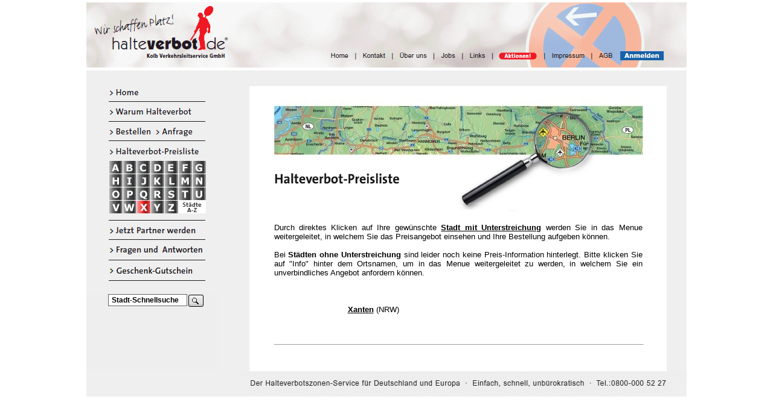

--- FILE ---
content_type: text/html; charset=ISO-8859-1
request_url: https://www.halteverbot.de/PHP/staedteliste_x.php
body_size: 3433
content:



<!DOCTYPE HTML PUBLIC "-//W3C//DTD HTML 4.01 Transitional//EN">
<HEAD>
<TITLE>Einrichtung von Halteverbotszonen - Städteliste</TITLE>
<meta http-equiv="content-type" content="text/html; charset=ISO-8859-1">
<meta http-equiv="content-script-type" content="text/javascript">
<meta http-equiv="content-style-type" content="text/css">
<meta http-equiv="Content-Language" content="Deutsch,German,de">
<meta name="robots" content="index" />
<meta name="robots" content="follow" />
<meta http-equiv="pragma" content="no-cache" />
<meta name="robots" content="all" />
<meta name="language" content="deutsch, de" />
<meta name="keywords" content="Halteverbotszone, Halteverbotsschild, Berlin, Halteverbotsschild, Halteverbotsschilder Berlin, Halteverbotsschilder, bestellen, beantragen, Sondergenehmigung,Absperrung, Baustellenabsperrung, Halteverbotszone, Beschilderung, Umzugszone, Halteverbotszone, Halteverbotszonen, Parkabsperrung, Stra&szlig;enfest,Stra$&szlig;enfestbeschilderung, Stra&szlig;enfestabsperrung, Eventorganisation, Eventbeschilderung, Filmorganisation, Drehaufnahmen, Drehaufnahmen Absperrung,Filmaufnahmen Absperrung, Filmaufnahmen, Filmabsperrungen, HVZ,Umzug, Halteverbot ,Umzug, Umz&uml;ge, Umzugsabsperrung, Schilder Berlin,
Schilder, Umzugsschilder, eingeschr&Auml;nktes Halteverbot, absolutes Halteverbot, Halteverbot einrichten, privates Halteverbot, private Halteverbotszone,private Halteverbotszonen Berlin," />
<meta name="description" content="Halteverbotszonen, Parkverbote und Umzugsschilder bestellen! Von der Beantragung der Halteverbotszonen, über die Aufstellung der Parkverbote, bis hin zur Abholung der Umzugsschilder." />
<meta name="subject" content="Halteverbotszonen, Parkverbotszonen, Verkehrsschilder, Halteverbotszone, Parkverbot, Halteverbot">
<meta name="abstract" content="Halteverbot.de">
<meta name="copyright" content="Halteverbot.de" />
<meta name="author" content="Halteverbot.de" />
<meta name="publisher" content="Halteverbot.de" />
<meta name="distribution" content="global" />
<meta name="page-topic" content="Halteverbotszonen, Parkverbotszonen, Halteverbotszone, Verkehrsschilder, Parkverbot, Halteverbot" />
<link rel="shortcut icon" type="../Image/x-icon" href=../favicon.ico />

<script type="text/javascript" src="../JS/chaser.js"></script>

<script language="JavaScript">
<!--
function rechtsklick() 
{
if (event.button==2) 
 {
 alert('Der Programmcode sowie sämtliches Bildmaterial dieser Anwendungs-Software unterliegen dem Urheberrecht. ©HNR-Kommunikation /All rights reserved.')
 }}
document.onmousedown=rechtsklick
// -->
</script>

<script language="JavaScript">
<!--
function rechtsklick() 
{
if (event.button==2) 
 {
 alert('Der Programmcode sowie sämtliches Bildmaterial dieser Anwendungs-Software unterliegen dem Urheberrecht. ©HNR-Kommunikation /All rights reserved.')
 }}
document.onmousedown=rechtsklick
// -->
</script>

<style type="text/css">
.Sucheingabe { background-color:#FFFFFF; width:104px; height:17px; border:1px solid #666666; color:#000000; font-weight:normal; font-size:10px; font-family:Arial}
</style>

<script LANGUAGE="JavaScript">
function Anzeige_agb(){
popup = window.open("../agb_fenster.php","Infofenster","height=520,width=580,left=60,top=80,toolbar=no,location=no,resizable=no,scrollbars=yes");
popup.focus();
}
//-->
</script>

<style type="text/css">
.Nachrichtenfeld { background-color:#FFFFFF; width:510px; height:100px; border:1px solid #7F9DB9; color:#000000; font-weight:normal; font-size:12px; font-family:Verdana}
.Textfeld { background-color:#FFFFFF; width:196px; height:20px; border:1px solid #7F9DB9; color:#000000; font-weight:normal; font-size:12px; font-family:Verdana}
.Textfeld_kalender { background-color:#FFFFFF; width:172px; height:20px; border:1px solid #7F9DB9; color:#000000; font-weight:normal; font-size:12px; font-family:Verdana}
.Textfeld_klein { background-color:#FFFFFF; width:50px; height:20px; border:1px solid #7F9DB9; color:#000000; font-weight:normal; font-size:12px; font-family:Verdana}
</style>

</head>
<body onLoad="floatingLayer('mainmenu',0,0,3)" bgcolor="#FFFFFF" text="#000000" scroll="auto" background="../Image/hi_grund_weiss.gif" topmargin="4" link="#000000" vlink="#000000" alink="#000000">
<table width="994" border="0" align="center" cellpadding="0" cellspacing="0">
  <tr> 
    <td>

<img src="../Image/header.gif" width="994" height="108" usemap="#Map" border="0"></td>
  </tr>
  <tr> 
    <td height="324" background="../Image/hi_grund_weiss.gif" valign="top"> 
      <table width="994" border="0" cellspacing="0" cellpadding="0">
        <tr> 
          <td height="2" bgcolor="#FFFFFF"><img src="../Image/clear.gif" width="8" height="5"></td>
        </tr>
        <tr> 
          <td> 
            <table width="994" border="0" cellspacing="0" cellpadding="0">
              <tr> 
                <td height="10" bgcolor="#EFEFEF"><img src="../Image/clear.gif" width="8" height="26"></td>
              </tr>
              <tr> 
                <td> 
                  <table width="994" border="0" cellspacing="0" cellpadding="0">
                    <tr> 
                      <td width="230" valign="top" bgcolor="#EFEFEF">
                       <div id="mainmenu" style="position:relative;">
                        <table id="main" name="main" cellpadding="0" cellspacing="0" border="0" width="100%">
                       <tr>
                              <td><img src="../Image/schaltmenue_links_x.gif" width="270" height="345" usemap="#Map2" border="0"></td>
                            </tr>
                         </table>
                        <iframe src="../iframe_suche_blank.php" style="display:inline" width=220px height=128px scrolling="no" frameborder="0" align="center left"></iframe></div>
                       </td>
                      <td width="770" valign="top"> 
                        <div align="center"><font face="Verdana, Arial, Helvetica, sans-serif" size="-1"><b><img src="Image/head_stadt-preis-suche_1.jpg" width="612" height="227"></b></font> 
                        </div>
                        <table width="610" border="0" cellspacing="0" cellpadding="0" align="center">
                          <tr> 
                            <td> 
                              <p align="justify"><font face="Verdana, Arial, Helvetica, sans-serif" size="-1"><font face="Verdana, Arial, Helvetica, sans-serif" size="-1">Durch 
                              direktes Klicken auf Ihre gewünschte <b><u>Stadt mit Unterstreichung</u></b>  werden Sie in das Menue weitergeleitet,
                              in welchem Sie das Preisangebot einsehen und Ihre Bestellung aufgeben können.
                              <br><br>
                              Bei <b>St&auml;dten ohne Unterstreichung</b> sind leider noch keine Preis-Information hinterlegt. Bitte klicken Sie auf &quot;Info&quot; hinter dem Ortsnamen,
                              um in das Menue weitergeleitet zu werden, in welchem Sie ein unverbindliches Angebot anfordern k&ouml;nnen.<br><br><br></font></font></p>
                              <table width="60%" border="0" cellspacing="0" cellpadding="0" align="center">
                                <tr>
                                  <td><font face="Arial, Helvetica, sans-serif" size="-1">




<b><a href="index_stadt.php?Ort=Xanten&Land=Deutschland" target="_top">Xanten</a></b> (NRW)<br>
                                    </td>
                                </tr>
                              </table>
                             <p align="justify">&nbsp;
                              <font face="Verdana, Arial, Helvetica, sans-serif" size="-1"><br>
                                </font><hr width="100%" size="1">
                              <font face="Verdana, Arial, Helvetica, sans-serif" size="-1"><br>
                              &nbsp; 
                            </font></td>
                          </tr>
                        </table>
                      </td>
                      <td width="0" valign="top" bgcolor="#EFEFEF"> 
                        <p align="left"><font face="Verdana, Arial, Helvetica, sans-serif" size="-1"><img src="../Image/clear.gif" width="33" height="8"></font> 
                      </td>
                    </tr>
                  </table>
                  <map name="Map2"> 
                    <area shape="rect" coords="132,190,153,210" href="staedteliste_z.php" target="_top" alt="St&auml;dte mit Z" title="St&auml;dte mit Z">
                    <area shape="rect" coords="109,190,130,210" href="staedteliste_y.php" target="_top" alt="St&auml;dte mit Y" title="St&auml;dte mit Y">
                    <area shape="rect" coords="86,190,107,210" href="staedteliste_x.php" target="_top" alt="St&auml;dte mit X" title="St&auml;dte mit X">
                    <area shape="rect" coords="63,190,84,210" href="staedteliste_w.php" target="_top" alt="St&auml;dte mit W" title="St&auml;dte mit W">
                    <area shape="rect" coords="41,190,62,210" href="staedteliste_v.php" target="_top" alt="St&auml;dte mit V" title="St&auml;dte mit V"> 
                    <area shape="rect" coords="41,168,62,188" href="staedteliste_o.php" target="_top" alt="St&auml;dte mit O" title="St&auml;dte mit O">
                    <area shape="rect" coords="63,168,84,188" href="staedteliste_p.php" target="_top" alt="St&auml;dte mit P" title="St&auml;dte mit P">
                    <area shape="rect" coords="86,168,107,188" href="staedteliste_q.php" target="_top" alt="St&auml;dte mit Q" title="St&auml;dte mit Q">
                    <area shape="rect" coords="109,168,130,188" href="staedteliste_r.php" target="_top" alt="St&auml;dte mit R" title="St&auml;dte mit R">
                    <area shape="rect" coords="132,168,153,188" href="staedteliste_s.php" target="_top" alt="St&auml;dte mit S" title="St&auml;dte mit S">
                    <area shape="rect" coords="155,168,176,188" href="staedteliste_t.php" target="_top" alt="St&auml;dte mit T" title="St&auml;dte mit T">
                    <area shape="rect" coords="177,168,198,188" href="staedteliste_u.php" target="_top" alt="St&auml;dte mit U" title="St&auml;dte mit U">
                    <area shape="rect" coords="177,146,198,166" href="staedteliste_n.php" target="_top" alt="St&auml;dte mit N" title="St&auml;dte mit N">
                    <area shape="rect" coords="155,146,176,166" href="staedteliste_m.php" target="_top" alt="St&auml;dte mit M" title="St&auml;dte mit M">
                    <area shape="rect" coords="132,146,153,166" href="staedteliste_l.php" target="_top" alt="St&auml;dte mit L" title="St&auml;dte mit L">
                    <area shape="rect" coords="109,146,130,166" href="staedteliste_k.php" target="_top" alt="St&auml;dte mit K" title="St&auml;dte mit K">
                    <area shape="rect" coords="86,146,107,166" href="staedteliste_j.php" target="_top" alt="St&auml;dte mit J" title="St&auml;dte mit J">
                    <area shape="rect" coords="63,146,84,166" href="staedteliste_i.php" target="_top" alt="St&auml;dte mit I" title="St&auml;dte mit I">
                    <area shape="rect" coords="41,146,62,166" href="staedteliste_h.php" target="_top" alt="St&auml;dte mit H" title="St&auml;dte mit H">
                    <area shape="rect" coords="177,124,198,144" href="staedteliste_g.php" target="_top" alt="St&auml;dte mit G" title="St&auml;dte mit G">
                    <area shape="rect" coords="155,124,176,144" href="staedteliste_f.php" target="_top" alt="St&auml;dte mit F" title="St&auml;dte mit F">
                    <area shape="rect" coords="132,124,153,144" href="staedteliste_e.php" target="_top" alt="St&auml;dte mit E" title="St&auml;dte mit E">
                    <area shape="rect" coords="109,124,130,144" href="staedteliste_d.php" target="_top" alt="St&auml;dte mit D" title="St&auml;dte mit D">
                    <area shape="rect" coords="86,124,107,144" href="staedteliste_c.php" target="_top" alt="St&auml;dte mit C" title="St&auml;dte mit C">
                    <area shape="rect" coords="63,124,84,144" href="staedteliste_b.php" target="_top" alt="St&auml;dte mit B" title="St&auml;dte mit B">
                    <area shape="rect" coords="34,2,208,22" href="../index.php" alt="Home" title="Home" target="_top">
                    <area shape="rect" coords="34,32,208,52" href="../warum_halteverbot.php" alt="Warum Halteverbot" title="Warum Halteverbot" target="_top">
                    <area shape="rect" coords="34,65,114,85" href="../bestellinfo.php" alt="Bestellen" title="Bestellen" target="_top">
                    <area shape="rect" coords="116,65,208,85" href="../anfragen.php" alt="Anfrage" title="Anfrage" target="_top">
                    <area shape="rect" coords="34,98,208,118" href="../hvz_preisliste.php" alt="Halteverbot-Preisliste" title="Halteverbot-Preisliste" target="_top">
                    <area shape="rect" coords="41,124,62,144" href="staedteliste_a.php" target="_top" alt="St&auml;dte mit A" title="St&auml;dte mit A">
                    <area shape="rect" coords="34,229,208,249" href="../partner_werden.php" alt="Jetzt Partner werden" title="Jetzt Partner werden" target="_top">
                    <area shape="rect" coords="34,262,208,282" href="../fragen_und_antworten.php" alt="Fragen und Antworten" title="Fragen und Antworten" target="_top">
                    <area shape="rect" coords="34,296,208,316" href="bestellungform_gs.php" alt="Geschenk-Gutschein für Privat und Firmen" title="Geschenk-Gutschein für Privat und Firmen" target="_top">
                  </map>
                  <img src="../Image/footer_unten_small.jpg" width="994" height="42"> </td>
              </tr>
            </table>
          </td>
        </tr>
      </table>
    </td>
  </tr>
  <tr> 
    <td> 
    </td>
  </tr>
</table>
<map name="Map"> 
    <area shape="rect" coords="4,4,264,104" href="../index.php" alt="Startseite/HOME" title="Startseite/HOME" target="_top">
    <area shape="rect" coords="883,80,957,97" href="PHP_Daten/init_sessionid.php" target="_top" alt="Anmelden" title="Anmelden">
    <area shape="rect" coords="840,80,880,97" href="../agb.php" target="_top" alt="AGB" title="AGB">
    <area shape="rect" coords="762,80,834,97" href="../impressum.php" target="_top" alt="Impressum" title="Impressum">
    <area shape="rect" coords="675,80,757,97" href="aktionen.php" target="_top" alt="Aktionen" title="Aktionen">
    <area shape="rect" coords="626,80,670,97" href="../partnerlinks.php" target="_top" alt="Links" title="Links">
    <area shape="rect" coords="510,80,574,97" href="../ueber_uns.php" target="_top" alt="&Uuml;ber uns" title="&Uuml;ber uns">
    <area shape="rect" coords="579,80,620,97" href="../jobs.php" target="_top" alt="Jobs" title="Jobs">
    <area shape="rect" coords="399,80,444,97" href="../index.php" target="_top" alt="Home" title="Home">
    <area shape="rect" coords="449,80,504,97" href="../kontakt.php" target="_top" alt="Kontakt" title="Kontakt">



</map>
</body>
</html>

--- FILE ---
content_type: text/html; charset=ISO-8859-1
request_url: https://www.halteverbot.de/iframe_suche_blank.php
body_size: 14785
content:
<!doctype html public "-//w3c//dtd html 4.0 transitional//en">
<html>
<head>
   <meta http-equiv="Content-Type" content="text/html; charset=iso-8859-1">
   <title>schaltframe</title>

<script language="JavaScript">
<!--
function rechtsklick() 
{
if (event.button==2) 
 {
 alert('Der Programmcode sowie sämtliches Bildmaterial dieser Anwendungs-Software unterliegen dem Urheberrecht. ©HNR-Kommunikation /All rights reserved.')
 }}
document.onmousedown=rechtsklick
// -->
</script>
<script language="JavaScript">
<!--
function loesche()
{
   document.Suchformular.Ort.value = "";
   return true;
  }
//-->
</script>
<style type="text/css">
	.suggestion_list
	{
        font-family: Verdana, Arial, Helvetica, sans-serif; font-size: 10px;
	background: white;
	border: 1px solid;
	padding: 4px;
            width: 180px;
	}
	
	.suggestion_list ul
	{
	padding: 0;
	margin: 0;
	list-style-type: none;
	}
	
	.suggestion_list a
	{
	text-decoration: none;
	color: navy;
             color: #000000;
	}
	
	.suggestion_list .selected
	{
	background: navy;
	color: white;
	}
	
	.suggestion_list .selected a
	{
	color: white;
	}

	#autosuggest
	{
	display: none;
             z-index:1000;
	}
</style>
<script language="Javascript" src="JS/auto.js"></script>
<style type="text/css">
.Sucheingabe { background-color:#FFFFFF; width:131px; height:20px; border:1px solid #666666; color:#000000; font-weight:bold; font-size:12px; font-family:Arial}
</style>
<script language="JavaScript">
<!--
function MM_reloadPage(init) {  //reloads the window if Nav4 resized
  if (init==true) with (navigator) {if ((appName=="Netscape")&&(parseInt(appVersion)==4)) {
    document.MM_pgW=innerWidth; document.MM_pgH=innerHeight; onresize=MM_reloadPage; }}
  else if (innerWidth!=document.MM_pgW || innerHeight!=document.MM_pgH) location.reload();
}
MM_reloadPage(true);
// -->
</script>
</head>

<body bgcolor="#EEEEEE" text="#000000" scroll="no" topmargin="4" link="#666633" vlink="#666633" alink="#666633">

            <div id="autosuggest"> 
              <ul>
              </ul>
            </div>

<div style="position:absolute;top:0px; margin-left:28px; z-index:10">
<form style="display:inline" name="Suchformular" ACTION="PHP/index_stadt.php" target="_top" METHOD="GET">
              <input type="text" value=" Stadt-Schnellsuche" onClick=loesche(); class="Sucheingabe" name="Ort" id="state" />
              <script language="Javascript">

var states = new Array("Aach" , "Aachen" , "Aalen" , "Abensberg" , "Abstatt" , "Achern" , "Achim" , "Adelsheim" , "Adenau" , "Adorf" , "Ahaus" , "Ahlen" , "Ahnatal" , "Ahrensburg" , "Aichach" , "Aichhalden" , "Aichtal" , "Aichwald" , "Aidlingen" , "Aken" , "Albstadt" , "Aldenhoven" , "Alfeld" , "Alfter" , "Allendorf (Lumda)" , "Allensbach" , "Allmersbach im Tal" , "Allstedt" , "Alpen" , "Alpirsbach" , "Alsbach" , "Alsfeld" , "Alsdorf" , "Alsleben" , "Altdorf bei Nürnberg" , "Altdorf" , "Altefähr" , "Altena" , "Altenau" , "Altenberg" , "Altenberge" , "Altenburg" , "Altendietz" , "Altenholz" , "Altenkirchen" , "Altenstadt in Bayern" , "Altenstadt in Hessen" , "Altensteig" , "Altentreptow" , "Altlandsberg" , "Altlußheim" , "Altötting" , "Alzenau" , "Alzey" , "Amberg" , "Ammerbuch-Reusten" , "Ammerland" , "Ammersbek" , "Amöneburg" , "Amorbach" , "Amtzell" , "Andernach" , "Angermünde" , "Anklam" , "Annaberg-Buchholz" , "Annaburg" , "Annweiler am Trifels" , "Ansbach" , "Anspach" , "Apolda" , "Appen" , "Arendsee" , "Arneburg" , "Arnis" , "Arnsberg" , "Arnstadt" , "Arnstein" , "Arnstein" , "Artern (Unstrut)" , "Arzberg" , "Aschaffenburg" , "Aschersleben" , "Aschheim" , "Asperg" , "Asselheim" , "Aßlar" , "Attendorn" , "Aub" , "Aue" , "Auerbach in der Oberpfalz" , "Auerbach" , "Augsburg" , "Augustusburg" , "Aulendorf" , "Auma" , "Aurich" , "Babenhausen" , "Bacharach" , "Backnang" , "Bad Aibling" , "Bad Arolsen" , "Bad Belzig" , "Bad Bentheim" , "Bad Bergzabern" , "Bad Berka" , "Bad Berleburg" , "Bad Berneck im Fichtelgebirge" , "Bad Bevensen" , "Bad Bibra" , "Bad Blankenburg" , "Bad Boll" , "Bad Bramstedt" , "Bad Breisig" , "Bad Brückenau" , "Bad Buchau" , "Bad Camberg" , "Bad Colberg-Heldburg" , "Bad Doberan" , "Bad Driburg" , "Bad Düben" , "Bad Dürkheim" , "Bad Dürrenberg" , "Bad Dürrheim" , "Bad Elster" , "Bad Ems" , "Baden-Baden" , "Badenweiler" , "Bad Fallingbostel" , "Bad Feilnbach" , "Bad Frankenhausen" , "Bad Freienwalde" , "Bad Friedrichshall" , "Bad Gandersheim" , "Bad Gottleuba-Berggießhübel" , "Bad Griesbach im Rottal" , "Bad Grund (Harz)" , "Bad Harzburg" , "Bad Herrenalb" , "Bad Hersfeld" , "Bad Homburg vor der Höhe" , "Bad Honnef" , "Bad Hönningen" , "Bad Iburg" , "Bad Karlshafen" , "Bad Kissingen" , "Bad König" , "Bad Königshofen im Grabfeld" , "Bad Köstritz" , "Bad Kötzting" , "Bad Kreuznach" , "Bad Krozingen" , "Bad Laasphe" , "Bad Langensalza" , "Bad Lauchstädt" , "Bad Lausick" , "Bad Lauterberg im Harz" , "Bad Liebenstein" , "Bad Liebenwerda" , "Bad Liebenzell" , "Bad Lippspringe" , "Bad Lobenstein" , "Bad Marienberg" , "Bad Mergentheim" , "Bad Münder am Deister" , "Bad Münster am Stein-Ebernburg" , "Bad Münstereifel" , "Bad Muskau" , "Bad Nauheim" , "Bad Nenndorf" , "Bad Neuenahr-Ahrweiler" , "Bad Neustadt" , "Bad Oeynhausen" , "Bad Oldesloe" , "Bad Orb" , "Bad Pyrmont" , "Bad Rappenau" , "Bad Reichenhall" , "Bad Rodach" , "Bad Rothenfelde" , "Bad Sachsa" , "Bad Sarow" , "Bad Säckingen" , "Bad Salzdetfurth" , "Bad Salzuflen" , "Bad Salzungen" , "Bad Sassendorf" , "Bad Saulgau" , "Bad Schandau" , "Bad Schmiedeberg" , "Bad Schönborn" , "Bad Schussenried" , "Bad Schwalbach" , "Bad Schwalbach am Taunus" , "Bad Schwallbach (Georgenborn)" , "Bad Schwartau" , "Bad Segeberg" , "Bad Sobernheim" , "Bad Soden am Taunus" , "Bad Soden-Salmünster" , "Bad Sooden-Allendorf" , "Bad Staffelstein" , "Bad Sulza" , "Bad Sülze" , "Bad Teinach-Zavelstein" , "Bad Tennstedt" , "Bad Tölz" , "Bad Überkingen" , "Bad Urach" , "Bad Vilbel" , "Bad Waldsee" , "Bad Wildbad" , "Bad Wildungen" , "Bad Wilsnack" , "Bad Wimpfen" , "Bad Windsheim" , "Bad Wörishofen" , "Bad Wünnenberg" , "Bad Wurzach" , "Bad Zwischenahn" , "Baesweiler" , "Baiersdorf" , "Baldham" , "Balingen" , "Ballenstedt" , "Baltmannsweiler" , "Balve" , "Bamberg" , "Bammental" , "Bann" , "Barby" , "Barleben" , "Bargteheide" , "Barkelsby" , "Barmstedt" , "Bärnau" , "Barntrup" , "Barsbüttel" , "Barsinghausen" , "Barth" , "Baruth (Mark)" , "Bassum" , "Battenberg (Eder)" , "Baumholder" , "Baunach" , "Baunatal" , "Bautzen" , "Bayerisch Gmain" , "Bayreuth" , "Bebra" , "Bechhofen" , "Beckingen" , "Beckum" , "Bedburg" , "Beelitz" , "Beerfelden" , "Beeskow" , "Beilngries" , "Beilstein" , "Belgern" , "Belzig" , "Bendorf" , "Benningen am Neckar" , "Bennstedt" , "Bensheim" , "Bentwisch" , "Berching" , "Berg in Bayern" , "Berg" , "Berga (Elster)" , "Bergen" , "Bergen auf Rügen" , "Bergheim" , "Bergholz-Rehbrücke" , "Bergisch Gladbach" , "Bergkamen" , "Bergkirchen" , "Bergneustadt" , "Bergtheim" , "Berka (Werra)" , "Berlin" , "Bermatingen-Ahausen" , "Bernau bei Berlin" , "Bernburg" , "Bernkastel-Kues" , "Bernsdorf" , "Bernstadt an der Eigen" , "Bersenbrück" , "Besigheim" , "Bessenbach" , "Bestensee" , "Bestwig" , "Beßlich" , "Betzdorf" , "Betzenstein" , "Betzigau" , "Beverungen" , "Bexbach" , "Biberach an der Riß" , "Bickenbach" , "Biebertal-Königsberg" , "Biebesheim" , "Biedenkopf" , "Bielefeld" , "Biesenthal" , "Bietigheim" , "Bietigheim-Bissingen" , "Billerbeck" , "Bingen am Rhein" , "Birkenfeld in Rheinland-Pfalz" , "Birkenfeld in Baden-Württemberg" , "Birkenwerder" , "Birlenbach" , "Bischofsheim" , "Bischofswerda" , "Bismark (Altmark)" , "Bissendorf" , "Bitburg" , "Bitterfeld-Wolfen" , "Blankenburg (Harz)" , "Blankenfelde" , "Blankenhain" , "Blankenheim" , "Blaubeuren" , "Blaustein" , "Bleckede" , "Bleicherode" , "Blieskastel" , "Blomberg" , "Blumberg" , "Bobenheim-Roxheim" , "Bobingen" , "Böblingen" , "Bocholt" , "Bochum" , "Bockenem" , "Bodenheim" , "Bodenwerder" , "Bodolz" , "Bogen" , "Böhlen" , "Boizenburg" , "Bonn" , "Bonndorf im Schwarzwald" , "Bönnigheim" , "Bopfingen" , "Boppard" , "Bordesholm" , "Borgentreich" , "Borgholzhausen" , "Borken in NRW" , "Borken in Hessen" , "Borkum" , "Borna" , "Bornheim" , "Bottrop" , "Bous" , "Bovenden" , "Boxberg" , "Brackenheim" , "Brake (Unterweser)" , "Brakel" , "Bramsche" , "Brandenburg an der Havel" , "Brand-Erbisdorf" , "Brandis" , "Braubach" , "Braunfels" , "Braunlage" , "Bräunlingen" , "Braunsbedra" , "Braunschweig" , "Breckerfeld" , "Bredstedt" , "Breisach am Rhein" , "Breitenburg" , "Bremen" , "Bremerhaven" , "Bremervörde" , "Bretten" , "Breuberg" , "Brielow" , "Brieselang" , "Brilon" , "Brotterode" , "Bruchhausen" , "Bruchköbel" , "Bruchmühle" , "Bruchsal" , "Bruckmühl" , "Brück" , "Brüel" , "Brühl in NRW" , "Brühl in Baden-Württemberg" , "Brunsbüttel" , "Brüssow" , "Bubenreuth" , "Buchen" , "Buchholz in der Nordheide" , "Buchholz" , "Buchloe" , "Bückeburg" , "Buckenhof" , "Buckow" , "Budenheim" , "Büdelsdorf" , "Büdingen" , "Bühl" , "Bühlertal" , "Bullay" , "Bünde" , "Büren" , "Burbach" , "Burg" , "Burgau" , "Burgbernheim" , "Burgdorf" , "Bürgel" , "Burghausen" , "Burgkunstadt" , "Burglengenfeld" , "Burgstädt" , "Burg Stargard" , "Burgstetten" , "Burgwedel" , "Burkhardtsdorf" , "Burladingen" , "Burscheid" , "Bürstadt" , "Büttelborn" , "Buttelstedt" , "Buttstädt" , "Butzbach" , "Bützow" , "Buxtehude" , "Cadolzburg" , "Calau" , "Calbe" , "Calw" , "Caputh" , "Castrop-Rauxel" , "Celle" , "Cham" , "Chemnitz" , "Clausthal-Zellerfeld" , "Cleebronn" , "Clingen" , "Cloppenburg" , "Coburg" , "Cochem" , "Coesfeld" , "Colditz" , "Coswig" , "Coswig (Anhalt)" , "Cottbus" , "Crailsheim" , "Creglingen" , "Creußen" , "Creuzburg" , "Crimmitschau" , "Crivitz" , "Cuxhaven" , "Dabrun" , "Dachau" , "Dahlen" , "Dahlwitz-Hoppegarten" , "Dahme (Mark)" , "Dahn" , "Dallgow-Döberitz" , "Damme" , "Dannenberg (Elbe)" , "Dargun" , "Darmstadt" , "Dassel" , "Dassow" , "Datteln" , "Dauchingen" , "Daun" , "Deggendorf" , "Deggingen" , "Deidesheim" , "Deizisau" , "Delbrück" , "Delitzsch" , "Delmenhorst" , "Demmin" , "Denkendorf" , "Denzlingen" , "Dessau" , "Detmold" , "Dettelbach" , "Dettenhausen" , "Dettingen a.d. Erms" , "Dieburg" , "Diedorf" , "Dielheim" , "Diemelstadt" , "Dienheim" , "Diepholz" , "Dierdorf" , "Dießen am Ammersee" , "Dietenheim" , "Dietfurt an der Altmühl" , "Dietzenbach" , "Diez" , "Dillenburg" , "Dillingen an der Donau" , "Dillingen" , "Dingelstädt" , "Dingolfing" , "Dinkelsbühl" , "Dinklage" , "Dinslaken" , "Dippoldiswalde" , "Dissen am Teutoburger Wald" , "Ditzingen" , "Döbeln" , "Dobel" , "Doberlug-Kirchhain" , "Döbern" , "Dohna" , "Dömitz" , "Dommitzsch" , "Donaueschingen" , "Donauwörth" , "Donzdorf" , "Dorfen" , "Dormagen" , "Dormitz" , "Dorna" , "Dornburg-Camburg" , "Dornhan" , "Dornstadt" , "Dornstetten" , "Dorstadt" , "Dorsten" , "Dortmund" , "Dossenheim" , "Dottingen" , "Dransfeld" , "Drebkau" , "Dreieich" , "Drensteinfurt" , "Dresden" , "Drolshagen" , "Dudenhofen" , "Duderstadt" , "Duisburg" , "Dülmen" , "Düren" , "Durmersheim" , "Düsseldorf" , "Ebeleben" , "Ebendorf" , "Eberbach" , "Ebermannstadt" , "Ebern" , "Ebersbach an der Fils" , "Ebersbach" , "Ebersberg" , "Eberswalde" , "Ebingen" , "Eching bei Landshut" , "Eching bei München" , "Eckartsberga" , "Eckernförde" , "Eckersdorf" , "Eddigehausen" , "Edemissen" , "Edenkoben" , "Edewecht" , "Edingen" , "Efringen-Kirchen" , "Egeln" , "Egelsbach" , "Eggenfelden" , "Eggenstein" , "Eggesin" , "Ehingen (Donau)" , "Ehingen" , "Ehningen" , "Ehrenfriedersdorf" , "Eibelstadt" , "Eibenstock" , "Eich" , "Eichenau" , "Eichenzell" , "Eichstätt" , "Eichwalde" , "Eilenburg" , "Einbeck" , "Eisenach" , "Eisenberg" , "Eisenberg (Pfalz)" , "Eisenhüttenstadt" , "Eisfeld" , "Eisingen" , "Eisleben (Lutherstadt)" , "Eislingen (Fils)" , "Elchingen" , "Ellerbeck" , "Ellingen" , "Ellrich" , "Ellwangen (Jagst)" , "Elmshorn" , "Elsenfeld" , "Elsfleth" , "Elstal" , "Elsterberg" , "Elsterwerda" , "Elstra" , "Elterlein" , "Eltmann" , "Eltville am Rhein" , "Elzach" , "Elze" , "Emden" , "Emmendingen" , "Emmerich am Rhein" , "Emmering" , "Emsdetten" , "Endingen am Kaiserstuhl" , "Engelskirchen" , "Engen" , "Enger" , "Enkenbach Alsenborn" , "Ennepetal" , "Ennigerloh" , "Ensdorf" , "Eppelheim" , "Eppingen" , "Eppstein" , "Erbach" , "Erbach (Odenwald)" , "Erbendorf" , "Erding" , "Erdmannhausen" , "Erftstadt" , "Erfurt" , "Ergolding" , "Erkelenz" , "Erkner" , "Erkrath" , "Erlangen" , "Erlenbach" , "Erlenbach am Main" , "Erlensee" , "Erligheim" , "Erndtebrück" , "Erwitte" , "Erzhausen" , "Eschborn" , "Eschenbach in der Oberpfalz" , "Eschershausen" , "Eschwege" , "Eschweiler" , "Esens" , "Espelkamp" , "Essen" , "Esslingen am Neckar" , "Ettenheim" , "Ettlingen" , "Euskirchen" , "Eutin" , "Eutzsch" , "Extertal" , "Fahrland" , "Falkenberg" , "Falkenberg Elster" , "Falkensee" , "Falkenstein (Harz)" , "Falkenstein (Vogtland)" , "Fehmarn" , "Fehrbellin" , "Feldafing" , "Feldkichen" , "Fellbach" , "Felsberg" , "Feucht" , "Feuchtwangen" , "Fichtenwalde" , "Filderstadt" , "Finsterwalde" , "Fladungen" , "Flein" , "Flensburg" , "Flöha" , "Flörsheim am Main" , "Florstadt" , "Forchheim" , "Föckelberg" , "Forchtenberg" , "Forst (Lausitz)" , "Forst" , "Frankenau" , "Frankenberg (Eder)" , "Frankenberg" , "Frankenthal" , "Frankfurt am Main" , "Frankfurt Oder" , "Franzburg" , "Frauenstein" , "Frechen" , "Freiberg am Neckar" , "Freiberg" , "Freiburg im Breisgau" , "Freilassing" , "Freinsheim" , "Freising" , "Freital" , "Freren" , "Freudenberg" , "Freudenberg" , "Freudenstadt" , "Freudental" , "Freyburg (Unstrut)" , "Freystadt" , "Freyung" , "Fridingen an der Donau" , "Friedberg in Bayern" , "Friedberg in Hessen" , "Friedland" , "Friedland" , "Friedrichroda" , "Friedrichsdorf" , "Friedrichshafen" , "Friedrichstadt" , "Friedrichsthal" , "Friesack" , "Friesoythe" , "Fritzlar" , "Frohburg" , "Froschhausen" , "Fröndenberg" , "Fulda" , "Fürstenau" , "Fürstenberg" , "Fürstenfeldbruck" , "Fürstenwalde" , "Fürth" , "Furth im Wald" , "Furtwangen im Schwarzwald" , "Füssen" , "Gablingen" , "Gadebusch" , "Gaggenau" , "Gaiberg" , "Gaildorf" , "Gaimersheim" , "Gallinchen" , "Gammertingen" , "Ganderkesee" , "Gangelt" , "Garbsen" , "Garching bei München" , "Gardelegen" , "Garding" , "Garmisch-Partenkirchen" , "Garstedt" , "Gärtringen" , "Gartz (Oder)" , "Garz (Rügen)" , "Gau-Algesheim" , "Gau-Bischofsheim" , "Gauting" , "Gebesee" , "Gedern" , "Geesthacht" , "Gefell" , "Gefrees" , "Gehrden" , "Gehren" , "Geilenkirchen" , "Geisa" , "Geiselhöring" , "Geisenfeld" , "Geisenhausen" , "Geisenheim" , "Geising" , "Geisingen" , "Geislingen" , "Geislingen an der Steige" , "Geithain" , "Geldern" , "Gelnhausen" , "Gelsenkirchen" , "Geltendorf" , "Gemünden am Main" , "Gemünden (Wohra)" , "Gengenbach" , "Genshagen" , "Genthin" , "Georgsmarienhütte" , "Gera" , "Gerabronn" , "Geradstetten" , "Gerbrunn" , "Gerbstedt" , "Geretsried" , "Geringswalde" , "Gerlingen" , "Germering" , "Germersheim" , "Gernrode" , "Gernsbach" , "Gernsheim" , "Gerolsbach" , "Gerolstein" , "Gerolzhofen" , "Gersfeld" , "Gersthofen" , "Gescher" , "Geseke" , "Gevelsberg" , "Geyer" , "Giebelstadt" , "Giengen an der Brenz" , "Giesen" , "Gießen" , "Gifhorn" , "Gilching" , "Ginsheim-Gustavburg" , "Gladbeck" , "Gladenbach" , "Glashütte" , "Glattbach" , "Glauchau" , "Glienicke-Nordbahn" , "Glinde" , "Glücksburg (Ostsee)" , "Glückstadt" , "Gnoien" , "Goch" , "Goldbach" , "Goldberg" , "Goldkronach" , "Golßen" , "Gomaringen" , "Gommern" , "Göppingen" , "Görlitz" , "Goslar" , "Gößnitz" , "Gotha" , "Gottmadingen" , "Göttingen" , "Graal-Müritz" , "Graben Neudorf" , "Grabow" , "Gräfelfing" , "Grafenau" , "Gräfenberg" , "Gräfenhainichen" , "Gräfenthal" , "Grafenwöhr" , "Grafing bei München" , "Grafschaft" , "Gransee" , "Grasbrunn" , "Grebenau" , "Grebenstein" , "Greding" , "Grefrath" , "Greifswald" , "Greiz" , "Grenzach" , "Greußen" , "Greven" , "Grevenbroich" , "Grevesmühlen" , "Griesheim" , "Grimma" , "Grimmen" , "Gröbenzell" , "Gröbzig" , "Gröditz" , "Groitzsch" , "Gronau (Leine)" , "Gronau" , "Gröningen" , "Großalmerode" , "Großbeeren" , "Groß-Bieberau" , "Großbottwar" , "Großbreitenbach" , "Großenehrich" , "Großenhain" , "Groß Gaglow" , "Groß-Gerau" , "Groß-Glienicke" , "Großhesselohe" , "Großkrotzenburg" , "Großkugel" , "Großostheim" , "Großräschen" , "Groß Rohrheim" , "Großröhrsdorf" , "Großschirma" , "Groß-Umstadt" , "Großwallstadt" , "Großziethen" , "Groß Zimmern" , "Gruibingen" , "Grünberg" , "Grünhain-Beierfeld" , "Grünheide" , "Grünsfeld" , "Grünstadt" , "Grünwald" , "Guben" , "Gudensberg" , "Güglingen" , "Gummersbach" , "Gundelfingen an der Donau" , "Gundelfingen (Breisgau)" , "Gundelsheim" , "Guntersblum" , "Günzburg" , "Gunzenhausen" , "Güsten" , "Güstrow" , "Gütersloh" , "Gützkow" , "Guxhagen" , "Haan" , "Haar" , "Hachenburg" , "Hackermoos" , "Hadamar" , "Hadmersleben" , "Hagen" , "Hagenbach" , "Hagenow" , "Hahnheim" , "Haibach" , "Haiger" , "Haigerloch" , "Haimhausen" , "Hainichen" , "Haiterbach" , "Halbergmoos" , "Halberstadt" , "Haldensleben" , "Hallbergmoos" , "Halle (Saale)" , "Halle" , "Hallenberg" , "Hallstadt" , "Halstenbek" , "Haltern am See" , "Halver" , "Hamburg" , "Hameln" , "Hamm" , "Hamm am Rhein" , "Hammelburg" , "Hamminkeln" , "Hanau" , "Hannover" , "Hann (Münden)" , "Harburg (Schwaben)" , "Hardegsen" , "Haren (Ems)" , "Hargesheim" , "Harsewinkel" , "Hartenstein" , "Hartha" , "Harthausen" , "Harxheim" , "Harzgerode" , "Hasbergen" , "Haselünne" , "Haslach im Kinzigtal" , "Haßfurt" , "Haßloch" , "Hatten" , "Hattersheim am Main" , "Hattingen" , "Hatzfeld" , "Hausach" , "Hauzenberg" , "Havelberg" , "Havelsee" , "Havixbeck" , "Hayingen" , "Hechingen" , "Hecklingen" , "Heddesheim" , "Heide" , "Heideck" , "Heidelberg" , "Heiden" , "Heidenau" , "Heidenheim an der Brenz" , "Heidesheim" , "Heikendorf" , "Heilbad Heiligenstadt" , "Heilbronn" , "Heiligenhafen" , "Heiligenhaus" , "Heilsbronn" , "Heimbach" , "Heimsheim" , "Heinsberg" , "Heitersheim" , "Heldrungen" , "Helmbrechts" , "Helmstedt" , "Hemau" , "Hemer" , "Hemhofen" , "Hemmingen" , "Hemmoor" , "Hemsbach" , "Hennef (Sieg)" , "Hennigsdorf" , "Henstedt-Ulzburg" , "Heppenheim (Bergstraße)" , "Herbolzheim" , "Herborn" , "Herbrechtingen" , "Herbstein" , "Herdecke" , "Herdorf" , "Herford" , "Heringen (Helme)" , "Heringen (Werra)" , "Hermeskeil" , "Hermsdorf" , "Herne" , "Heroldsbach" , "Heroldsberg" , "Herrenberg" , "Herrieden" , "Herrnhut" , "Herrsching am Ammersee" , "Hersbruck" , "Herten" , "Herzberg am Harz" , "Herzberg (Elster)" , "Herzogenaurach" , "Herzogenrath" , "Hessisch Lichtenau" , "Hessisch Oldendorf" , "Hettingen" , "Hettstedt" , "Heubach" , "Heubach" , "Heuchelheim" , "Heusenstamm" , "Heusweiler" , "Hiddenhausen" , "Hilchenbach" , "Hildburghausen" , "Hilden" , "Hildesheim" , "Hillesheim" , "Hilpoltstein" , "Hilzingen" , "Hirschaid" , "Hirschau" , "Hirschbach" , "Hirschberg" , "Hirschhorn (Neckar)" , "Hitzacker (Elbe)" , "Hochdorf" , "Höchberg" , "Hohenkirchen-Ottobrunn" , "Hochdorf-Assenheim" , "Hochheim am Main" , "Höchstadt an der Aisch" , "Höchstädt an der Donau" , "Hockenheim" , "Hof" , "Hofgeismar" , "Hofheim am Taunus" , "Hofheim in Unterfranken" , "Hohenberg an der Eger" , "Hohenhameln" , "Hohenheim" , "Höhenkirchen-Siegertsbrunn" , "Hohenleuben" , "Hohenmölsen" , "Hohen Neuendorf" , "Hohenstein-Ernstthal" , "Hohnstein" , "Höhr-Grenzhausen" , "Hollfeld" , "Holzgerlingen" , "Holzkirchen" , "Holzminden" , "Holzweißig" , "Holzwieckede" , "Homberg (Efze)" , "Homberg (Ohm)" , "Homburg (Saar)" , "Hönow" , "Hoppegarten" , "Horb am Neckar" , "Hornbach" , "Horn-Bad Meinberg" , "Hornberg" , "Hornburg" , "Hörstel" , "Horstmar" , "Hösbach" , "Höxter" , "Hoya" , "Hoyerswerda" , "Hückelhoven" , "Hückeswagen" , "Hüfingen" , "Hünfeld" , "Hünfelden" , "Hungen" , "Hünstetten" , "Hürth" , "Husum" , "Ibbenbüren" , "Ichenhausen" , "Idar-Oberstein" , "Idstein" , "Iffezheim" , "Igensdorf" , "Ihringen" , "Ilbesheim bei Landau in der Pfalz" , "Ilfeld" , "Illertissen" , "Ilmenau" , "Ilsenburg (Harz)" , "Ilshofen" , "Ilvesheim" , "Immenhausen" , "Immenstadt im Allgäu" , "Ingelfingen" , "Ingelheim am Rhein" , "Ingersheim" , "Ingolstadt" , "Inning am Ammersee" , "Iphofen" , "Iserlohn" , "Isernhagen" , "Ismaning" , "Isny im Allgäu" , "Ispringen" , "Isselburg" , "Issum" , "Itzehoe" , "Jarmen" , "Jarplund-Weding" , "Jena" , "Jerichow" , "Jessen (Elster)" , "Jettingen" , "Jever" , "Joachimsthal" , "Johannesberg" , "Johanngeorgenstadt" , "Jöhstadt" , "Jork" , "Jüchen" , "Jülich" , "Jüterbog" , "Kaarst" , "Kahla" , "Kahl am Main" , "Kaisersesch" , "Kaiserslautern" , "Kalbe (Milde)" , "Kalkar" , "Kaltenengers" , "Kaltenkirchen" , "Kaltennordheim" , "Kamen" , "Kamenz" , "Kamp-Lintfort" , "Kandel" , "Kandern" , "Kappeln" , "Karben" , "Karlsbad" , "Karlsfeld" , "Karlsruhe" , "Karlstein am Maim" , "Karlstadt" , "Kassel" , "Kastellaun" , "Katzenelnbogen" , "Kaub" , "Kaufbeuren" , "Kaufungen" , "Kehl" , "Kelbra (Kyffhäuser)" , "Kelheim" , "Kelkheim (Taunus)" , "Kellinghusen" , "Kelsterbach" , "Kemberg" , "Kemnath" , "Kempen" , "Kempten (Allgäu)" , "Kenzingen" , "Kernen im Remstal" , "Kerpen" , "Kessin" , "Ketsch" , "Ketzin" , "Kevelaer" , "Kiekebusch" , "Kiel" , "Kierspe" , "Kieselbronn" , "Kindelbrück" , "Kipfenberg" , "Kirchberg" , "Kirchberg an der Jagst" , "Kirchberg (Hunsrück)" , "Kirchen (Sieg)" , "Kirchenlamitz" , "Kirchentellinsfurt" , "Kirchhain" , "Kirchheim" , "Kirchheim an der Weinstraße" , "Kirchheimbolanden" , "Kirchheim unter Teck" , "Kirchmöser" , "Kirchzarten" , "Kirn" , "Kirtorf" , "Kissenbrück" , "Kißlegg" , "Kitzingen" , "Kitzscher" , "Kleinheubach" , "Klein Kussewitz" , "Klein Oßnig" , "Kleinbeeren" , "Kleinmachnow" , "Kleinostheim" , "Kleinwallstadt" , "Klein Winternheim" , "Kleve" , "Klingenberg am Main" , "Klingenthal" , "Klosterlechfeld" , "Kloster-Lehnin" , "Klötze" , "Klütz" , "Knittlingen" , "Koblenz" , "Kohren-Sahlis" , "Kolbermoor" , "Kolkwitz" , "Kölleda" , "Köln" , "Köngen" , "Königsberg in Bayern" , "Königsbrück" , "Königsbrunn" , "Königsee" , "Königslutter am Elm" , "Königstein im Taunus" , "Königstein (Sächsische Schweiz)" , "Königswinter" , "Königs Wusterhausen" , "Könnern" , "Konstanz" , "Konz" , "Korb" , "Korbach" , "Korntal-Münchingen" , "Kornwestheim" , "Korschenbroich" , "Kösching" , "Köthen" , "Kraichtal" , "Krailing" , "Krakow am See" , "Kranichfeld" , "Krautheim" , "Krefeld" , "Kremmen" , "Krempe" , "Kreuzau" , "Kreuztal" , "Kriftel" , "Kronach" , "Kronberg im Taunus" , "Kronshagen" , "Kröpelin" , "Kroppenstedt" , "Krumbach (Schwaben)" , "Kühlungsborn" , "Kulmbach" , "Külsheim" , "Kummerfeld" , "Künzell" , "Künzelsau" , "Kupferberg" , "Kuppenheim" , "Kürten" , "Kusel" , "Kusterdingen" , "Kyllburg" , "Kyritz" , "Laage" , "Laatzen" , "Laboe" , "Ladenburg" , "Lage" , "Lahnstein" , "Lahr (Schwarzwald)" , "Laichingen" , "Lambrecht" , "Lampertheim" , "Landau an der Isar" , "Landau in der Pfalz" , "Landsberg am Lech" , "Landsberg" , "Landshut" , "Landstuhl" , "Langelsheim" , "Langen in Niedersachsen" , "Langen in Hessen" , "Langenargen" , "Langenau" , "Langenbach" , "Langenberg" , "Langenbrettach" , "Langenburg" , "Langenfeld (Rheinland)" , "Langenhagen" , "Langenselbold" , "Langenzenn" , "Langerwehe" , "Langewiesen" , "Lassan" , "Laubach" , "Laucha an der Unstrut" , "Lauchhammer" , "Lauchheim" , "Lauda-Königshofen" , "Laudenbach" , "Lauenburg (Elbe)" , "Lauf an der Pegnitz" , "Lauf-Baden" , "Laufen" , "Laufenburg (Baden)" , "Lauffen am Neckar" , "Lauingen (Donau)" , "Laupheim" , "Lauscha" , "Lauta" , "Lauter" , "Lauterbach" , "Lauterecken" , "Lauterstein" , "Lautertal-Odenwald" , "Lebach" , "Lebus" , "Leegebruch" , "Leer (Ostfriesland)" , "Lehesten" , "Lehrte" , "Leichlingen" , "Leimen (Baden)" , "Leimen" , "Leinburg" , "Leinefelde-Worbis" , "Leinfelden-Echterdingen" , "Leingarten" , "Leipheim" , "Leipzig" , "Leisnig" , "Lemgo" , "Lengefeld" , "Lengenfeld" , "Lengerich" , "Lennestadt" , "Lenningen" , "Lenzen" , "Leonberg" , "Leun" , "Leuna" , "Leutenbach" , "Leutenberg" , "Leutershausen" , "Leutkirch im Allgäu" , "Levensau" , "Leverkusen" , "Lich" , "Lichtenau" , "Lichtenau" , "Lichtenberg" , "Lichtenfels" , "Lichtenfels" , "Lichtenstein" , "Liebenau" , "Liebenwalde" , "Lieberose" , "Liebstadt" , "Liederbach" , "Limbach-Oberfrohna" , "Limburg an der Lahn" , "Limburgerhof" , "Limeshain" , "Lindau (Bodensee)" , "Linden" , "Lindenberg im Allgäu" , "Lindenfels" , "Lindlar" , "Lindow (Mark)" , "Lingen" , "Linkenheim" , "Linnich" , "Linz am Rhein" , "Lippstadt" , "Löbau" , "Löbejün" , "Löffingen" , "Lohfelden" , "Lohmar" , "Lohne (Oldenburg)" , "Löhne" , "Lohr am Main" , "Loitz" , "Lollar" , "Lommatzsch" , "Löningen" , "Lorch in BW" , "Lorch in Hessen" , "Lörrach" , "Lorsch" , "Lößnitz" , "Löwenstein" , "Lübbecke" , "Lübben" , "Lübbenau" , "Lübeck" , "Lübtheen" , "Lübz" , "Lüchow (Wendland)" , "Lucka" , "Luckau" , "Luckenwalde" , "Lüdenscheid" , "Lüdinghausen" , "Ludwigsburg" , "Ludwigsfelde" , "Ludwigshafen am Rhein" , "Ludwigslust" , "Ludwigsstadt" , "Lugau (Erzgebirge)" , "Lügde" , "Lüneburg" , "Lünen" , "Lunzenau" , "Lutherstadt-Wittenberg" , "Lütjenburg" , "Lützen" , "Lychen" , "Magdala" , "Magdeburg" , "Magstadt" , "Mahlberg" , "Mahlow" , "Mainaschaff" , "Mainbernheim" , "Mainburg" , "Mainhausen" , "Maintal" , "Maintal-Dörnigheim" , "Mainz" , "Mainz-Kastel" , "Mainz-Kostheim" , "Malchin" , "Malchow" , "Malente" , "Malschenberg" , "Manching" , "Mannheim" , "Manderscheid" , "Mansfeld" , "Marbach am Neckar" , "Marburg" , "March" , "Marienberg" , "Marienmünster" , "Markdorf" , "Markgröningen" , "Märkisch Buchholz" , "Markkleeberg" , "Markneukirchen" , "Markranstädt" , "Marktbreit" , "Marktheidenfeld" , "Marktleuthen" , "Marktoberdorf" , "Marktredwitz" , "Markt Schwaben" , "Marktsteft" , "Marl" , "Marloffstein" , "Marlow" , "Marne" , "Marnheim" , "Marsberg" , "Maulbronn" , "Maxdorf" , "Maxhütte-Haidhof" , "Mayen" , "Mechernich" , "Meckenheim" , "Medebach" , "Meerane" , "Meerbusch" , "Meersburg" , "Meine" , "Meinersen" , "Meinerzhagen" , "Meiningen" , "Meisenheim" , "Meißen" , "Meldorf" , "Melle" , "Mellrichstadt" , "Melsungen" , "Memmingen" , "Menden" , "Mendig" , "Mengen" , "Meppen" , "Merchweiler" , "Merdingen" , "Mering" , "Merkendorf" , "Merseburg" , "Merzhausen" , "Merzig" , "Meschede" , "Messel" , "Meßkirch" , "Meßstetten" , "Mettmann" , "Metzingen" , "Meuselwitz" , "Meyenburg" , "Michelstadt" , "Michendorf" , "Miesbach" , "Miltenberg" , "Mindelheim" , "Minden" , "Mirow" , "Mistelbach" , "Mittenwald" , "Mittenwalde" , "Mitterteich" , "Mittweida" , "Möckern" , "Möckmühl" , "Moers" , "Möglingen" , "Möhrendorf" , "Mölln" , "Mömbris" , "Mönchengladbach" , "Monheim am Rhein" , "Monschau" , "Monsheim" , "Montabaur" , "Moosach" , "Moosburg an der Isar" , "Möhringen" , "Mörfelden-Walldorf" , "Mörlen" , "Mörlenbach" , "Moringen" , "Mosbach" , "Möser" , "Mössingen" , "Mücheln (Geiselta)" , "Mügeln" , "Mühlacker" , "Mühlberg (Elbe)" , "Mühldorf am Inn" , "Mühlenbeck" , "Mühlhausen" , "Mühlheim am Main" , "Mühlheim an der Donau" , "Mühltal" , "Mühltroff" , "Mülheim an der Ruhr" , "Mülheim-Kärlich" , "Müllheim" , "Müllrose" , "Münchberg" , "Müncheberg" , "München" , "Münchenbernsdorf" , "Munderkingen" , "Münnerstadt" , "Münsingen" , "Munster" , "Münster in Hessen" , "Münster in NRW" , "Münstermaifeld" , "Münzenberg" , "Musberg" , "Mußbach" , "Murrhardt" , "Mutterstadt" , "Mutzschen" , "Mylau" , "Nabburg" , "Nackenheim" , "Nagold" , "Naila" , "Nassau" , "Nastätten" , "Nauen" , "Nauheim" , "Naumburg" , "Naumburg (Saale)" , "Naunhof" , "Nebra (Unstrut)" , "Neckarbischofsheim" , "Neckargemünd" , "Neckarrems" , "Neckarsteinach" , "Neckarsulm" , "Neckartailfingen" , "Neckartenzlingen" , "Nellingen" , "Nerchau" , "Neresheim" , "Netphen" , "Nettetal" , "Netzschkau" , "Neu-Anspach" , "Neu Wulmstorf" , "Neubeckum" , "Neubiberg" , "Neubrandenburg" , "Neubukow" , "Neubulach" , "Neuburg am Inn" , "Neuburg an der Donau" , "Neudenau" , "Neuenbürg" , "Neuenburg am Rhein" , "Neuenhaus" , "Neuenhagen" , "Neuenrade" , "Neuenstadt am Kocher" , "Neuenstein" , "Neuerburg" , "Neufahrn" , "Neuffen" , "Neugersdorf" , "Neuhaus am Rennweg" , "Neuhausen" , "Neu-Isenburg" , "Neukalen" , "Neukirchen" , "Neukirchen-Vluyn" , "Neukloster" , "Neuleinigen" , "Neulingen" , "Neulußheim" , "Neumark" , "Neumarkt in der Oberpfalz" , "Neumarkt-Sankt Veit" , "Neumünster" , "Neunburg vorm Wald" , "Neunkirchen" , "Neunkirchen am Brand" , "Neunkirchen-Seelscheid" , "Neuötting" , "Neuried" , "Neuruppin" , "Neusalza-Spremberg" , "Neusäß" , "Neuseddin" , "Neuss" , "Neustadt an der Aisch" , "Neustadt an der Donau" , "Neustadt an der Waldnaab" , "Neustadt am Kulm" , "Neustadt am Rübenberge" , "Neustadt an der Orla" , "Neustadt an der Weinstraße" , "Neustadt bei Coburg" , "Neustadt (Dosse)" , "Neustadt-Glewe" , "Neustadt" , "Neustadt in Holstein" , "Neustadt in Sachsen" , "Neustrelitz" , "Neutraubling" , "Neu-Ulm" , "Neuwied" , "Nidda" , "Niddatal" , "Nidderau" , "Nideggen" , "Niebüll" , "Niedenberg" , "Niedenstein" , "Nieder-Beerbach" , "Niederdorfelden" , "Niederkassel" , "Niedernberg" , "Niedernhall" , "Niedernhausen" , "Nieder-Olm" , "Niederpöllnitz" , "Niederstetten" , "Niederstotzingen" , "Niederwerrn" , "Niederwerth" , "Niefern in BW" , "Niefern in Bayern" , "Nieheim" , "Niemegk" , "Nienburg (Saale)" , "Nienburg (Weser)" , "Niendorf" , "Nierstein" , "Niesetal" , "Niesky" , "Nieste" , "Nittel" , "Nittenau" , "Norden" , "Nordenham" , "Norderney" , "Norderstedt" , "Nordhausen" , "Nordheim Württemberg" , "Nordhorn" , "Nördlingen" , "Northeim" , "Nortorf" , "Nörvenich" , "Nossen" , "Nottuln" , "Nürnberg" , "Nürtingen" , "Nufringen" , "Nussloch" , "Nuthetal" , "Oberaichen" , "Oberammergau" , "Oberasbach" , "Oberhaching" , "Oberharz am Brocken" , "Oberhausen" , "Oberhof" , "Oberkirch" , "Oberkochen" , "Oberlungwitz" , "Obermoschel" , "Obernburg am Main" , "Oberndorf am Neckar" , "Obernkirchen" , "Oberpframmern" , "Ober-Ramstadt" , "Ober Roden" , "Oberriexingen" , "Oberschleißheim" , "Obersontheim" , "Obertshausen" , "Oberursel (Taunus)" , "Oberviechtach" , "Oberweißbach" , "Oberwesel" , "Oberwiesenthal" , "Ochsenfurt" , "Ochsenhausen" , "Ochtendung" , "Ochtrup" , "Ockenheim" , "Odenthal" , "Oderberg" , "Oebisfelde-Weferlingen" , "Oederan" , "Oedheim" , "Oelde" , "Oelsnitz (Erzgebirge)" , "Oelsnitz (Vogtland)" , "Oer-Erkenschwick" , "Oerlinghausen" , "Oestrich-Winkel" , "Oettingen in Bayern" , "Offenbach am Main" , "Offenburg" , "Oftersheim" , "Ohrdruf" , "Öhringen" , "Olbernhau" , "Olching" , "Oldenburg (Oldb)" , "Oldenburg in Holstein" , "Olfen" , "Olpe" , "Olsberg" , "Oppenau" , "Oppenheim" , "Oranienbaum" , "Oranienburg" , "Orlamünde" , "Ornbau" , "Ortenberg" , "Ortrand" , "Oschatz" , "Oschersleben (Bode)" , "Osdorf" , "Osnabrück" , "Osterburg (Altmark)" , "Osterburken" , "Osterfeld" , "Osterhofen" , "Osterholz-Scharmbeck" , "Osterode am Harz" , "Osterrönfeld" , "Osterwieck" , "Ostfildern" , "Ostheim vor der Rhön" , "Osthofen" , "Östringen" , "Ostritz" , "Ötigheim" , "Ottendorf-Okrilla" , "Otterberg" , "Otterfing" , "Otterndorf" , "Ottmarsheim" , "Ottobeuren" , "Ottobrunn" , "Ottweiler" , "Overath" , "Owen" , "Paderborn" , "Panketal" , "Papenburg" , "Pappenheim" , "Parchim" , "Parsberg" , "Pasewalk" , "Passau" , "Pattensen" , "Pausa (Vogtland)" , "Pegau" , "Pegnitz" , "Peine" , "Peißenberg" , "Peitz" , "Penig" , "Penkun" , "Penzberg" , "Penzing" , "Penzlin" , "Perleberg" , "Petersberg" , "Petershagen" , "Petershagen bei Brandenburg" , "Petershausen" , "Pfaffenhofen an der Ilm" , "Pfarrkirchen" , "Pfinztal" , "Pforzheim" , "Pfreimd" , "Pfullendorf" , "Pfullingen" , "Pfungstadt" , "Philippsburg" , "Pinneberg" , "Pirmasens" , "Pirna" , "Planegg" , "Plankstadt" , "Plattling" , "Plau am See" , "Plaue" , "Plauen" , "Pleidelsheim" , "Plettenberg" , "Pleystein" , "Pliezhausen" , "Plochingen" , "Plön" , "Plüderhausen" , "Pocking" , "Pohlheim" , "Poing" , "Polch" , "Porta Westfalica" , "Pößneck" , "Potsdam" , "Pottenstein" , "Prasdorf" , "Preetz" , "Premnitz" , "Prenzlau" , "Pressath" , "Prettin" , "Preußisch Oldendorf" , "Prichsenstadt" , "Prien am Chiemsee" , "Pritzerbe" , "Pritzwalk" , "Prüm" , "Puchheim" , "Pulheim" , "Pullach" , "Pulsnitz" , "Putbus" , "Putlitz" , "Putzbrunn" , "Püttlingen" , "Quakenbrück" , "Quedlinburg" , "Querfurt" , "Quickborn" , "Rabenau" , "Radeberg" , "Radebeul" , "Radeburg" , "Radevormwald" , "Radewege" , "Radolfzell am Bodensee" , "Raguhn-Jeßnitz" , "Rahden" , "Rain" , "Ramstein-Miesenbach" , "Randersacker" , "Rangsdorf" , "Ranis" , "Ransbach-Baumbach" , "Rastatt" , "Rastede" , "Rastenberg" , "Rathenow" , "Ratingen" , "Ratzeburg" , "Raubling" , "Rauenberg" , "Raunheim" , "Rauschenberg" , "Ravensburg" , "Ravenstein" , "Recklinghausen" , "Rednitzhembach" , "Rees" , "Regen" , "Regensburg" , "Regis-Breitingen" , "Rehau" , "Rehburg-Loccum" , "Rehna" , "Reichelsheim (Wetterau)" , "Reichenau" , "Reichenbach a.d. Fils" , "Reichenbach im Vogtland" , "Reichenbach" , "Reichertshofen" , "Reilingen" , "Reinbek" , "Reinfeld" , "Reinheim" , "Rellingen" , "Remagen" , "Remchingen" , "Remda-Teichel" , "Remscheid" , "Remseck am Neckar" , "Remshalden" , "Renchen" , "Rendsburg" , "Rennerod" , "Renningen" , "Rerik" , "Rethem (Aller)" , "Reutlingen" , "Rheda-Wiedenbrück" , "Rhede" , "Rheden" , "Rheinau" , "Rheinbach" , "Rheinberg" , "Rheinböllen" , "Rheinbreitbach" , "Rheine" , "Rheinfelden (Baden)" , "Rheinsberg" , "Rheinstetten" , "Rheinzabern" , "Rhens" , "Rhinow" , "Ribnitz-Damgarten" , "Richtenberg" , "Riedenburg" , "Riedlingen" , "Riedstadt" , "Riegelsberg" , "Riemerling" , "Rieneck" , "Riesa" , "Rietberg" , "Rinteln" , "Ritterhude" , "Röbel (Müritz)" , "Rochlitz" , "Rockenhausen" , "Rodalben" , "Rodenbach" , "Rodenberg" , "Rödental" , "Rödermark" , "Rodewisch" , "Rodgau" , "Roding" , "Römerberg" , "Römhild" , "Rommerskirchen" , "Romrod" , "Ronneburg" , "Ronnenberg" , "Rosbach vor der Höhe" , "Rosenfeld" , "Rosenheim" , "Rosenthal" , "Rösrath" , "Roßdorf bei Darmstadt" , "Roßleben" , "Roßwein" , "Rostock" , "Rotenburg an der Fulda" , "Rotenburg (Wümme)" , "Roth" , "Rötha" , "Röthenbach an der Pegnitz" , "Rothenburg" , "Rothenburg ob der Tauber" , "Rothenfels" , "Röttenbach" , "Rottenburg am Neckar" , "Rottenburg an der Laaber" , "Rottendorf" , "Röttingen" , "Rottweil" , "Rötz" , "Roxheim" , "Rückersdorf" , "Rüdersdorf bei Berlin" , "Rüdesheim am Rhein" , "Rudolstadt" , "Ruhla" , "Ruhland" , "Runkel" , "Ruppertsberg" , "Rüsselsheim" , "Rutesheim" , "Rüthen" , "Saalburg-Ebersdorf" , "Saalfeld (Saale)" , "Saarbrücken" , "Saarburg" , "Saarlouis" , "Sachsenhagen" , "Sachsenheim" , "Saerbeck" , "Sailau" , "Salzbergen" , "Salzgitter" , "Salzkotten" , "Salzwedel (Hansestadt)" , "Sandau (Elbe)" , "Sande" , "Sandersdorf-Brehna" , "Sandhausen" , "Sangerhausen" , "Sankt Andreasberg" , "Sankt Augustin" , "Sankt Goar" , "Sankt Goarshausen" , "Sankt Leon-Rot" , "Sankt Sebastian" , "Sarstedt" , "Sassenberg" , "Sassnitz" , "Sauerlach" , "Saulheim" , "Sayda" , "Schalkau" , "Schauenburg" , "Schauenstein" , "Scheer" , "Scheibenberg" , "Scheinfeld" , "Schelklingen" , "Schemmerhofen" , "Schenefeld" , "Scheßlitz" , "Scheyern in Oberbayern" , "Schieder-Schwalenberg" , "Schifferstadt" , "Schildau" , "Schildow" , "Schillingsfürst" , "Schiltach" , "Schipkau" , "Schirgiswalde" , "Schkeuditz" , "Schkölen" , "Schlangenbad" , "Schleiden" , "Schleiz" , "Schleswig" , "Schlettau" , "Schleusingen" , "Schlieben" , "Schlitz" , "Schloß Holte-Stukenbrock" , "Schlotheim" , "Schlüchtern" , "Schlüsselfeld" , "Schmalkalden" , "Schmallenberg" , "Schmitten" , "Schmölln" , "Schnackenburg" , "Schnaittenbach" , "Schneeberg" , "Schneverdingen" , "Schöllkrippen" , "Schömberg" , "Schönaich" , "Schönau" , "Schönau im Schwarzwald" , "Schönberg" , "Schondorf" , "Schönebeck (Elbe)" , "Schönenberg-Kübelberg" , "Schöneck (Vogtland)" , "Schöneck" , "Schönefeld" , "Schöneiche bei Berlin" , "Schönewalde" , "Schongau" , "Schöningen" , "Schönsee" , "Schonungen" , "Schönwald" , "Schopfheim" , "Schöppenstedt" , "Schöppingen" , "Schorndorf" , "Schortens" , "Schotten" , "Schramberg" , "Schraplau" , "Schriesheim" , "Schrobenhausen" , "Schrozberg" , "Schulzendorf" , "Schüttorf" , "Schwaan" , "Schwabach" , "Schwabenheim" , "Schwabhausen" , "Schwäbisch Gmünd" , "Schwäbisch Hall" , "Schwabmünchen" , "Schwaig" , "Schwaigern" , "Schwaikheim" , "Schwalbach am Taunus" , "Schwalmstadt" , "Schwalmtal" , "Schwandorf" , "Schwanebeck" , "Schwanewede" , "Schwarzenbach am Wald" , "Schwarzenbach an der Saale" , "Schwarzenbek" , "Schwarzenberg (Erzgebirge)" , "Schwarzenborn" , "Schwarzenbruck" , "Schwarzheide" , "Schwedt (Oder)" , "Schweich" , "Schweigen-Rechtenbach" , "Schweinfurt" , "Schwelm" , "Schwentinental" , "Schwerin" , "Schwerte" , "Schwetzingen" , "Schwieberdingen" , "Schwielowsee" , "Schwülper" , "Sebnitz" , "Seefeld" , "Seehausen (Altmark)" , "Seeheim-Jugenheim" , "Seeland" , "Seelow" , "Seelze" , "Seesen" , "Seevetal" , "Sehnde" , "Seifhennersdorf" , "Selb" , "Selbitz" , "Selfkant" , "Seligenstadt" , "Selm" , "Selters (Westerwald)" , "Senden" , "Sendenhorst" , "Senftenberg" , "Seßlach" , "Siegburg" , "Siegen" , "Sigmaringen" , "Simbach am Inn" , "Simmern (Hunsrück)" , "Sindelfingen" , "Singen (Hohentwiel)" , "Sinntal" , "Sinsheim" , "Sinzig" , "Sipplingen" , "Soest" , "Solingen" , "Solms" , "Soltau" , "Sömmerda" , "Sondershausen" , "Sonneberg" , "Sonnewalde" , "Sonthofen" , "Sontra" , "Sörgenloch" , "Spaichingen" , "Spalt" , "Spangenberg" , "Spardorf" , "Spenge" , "Speyer" , "Spremberg" , "Sprendlingen" , "Springe" , "Sprockhövel" , "Stade" , "Stadecken" , "Stadtallendorf" , "Stadtbergen" , "Stadthagen" , "Stadtilm" , "Stadtlengsfeld" , "Stadtlohn" , "Stadtoldendorf" , "Stadtprozelten" , "Stadtroda" , "Stadtsteinach" , "Stadt Wehlen" , "Stahnsdorf" , "Starnberg" , "Staßfurt" , "Staufen im Breisgau" , "Staufenberg" , "Stavenhagen" , "St Blasien" , "Stein" , "Steinach" , "Steinau an der Straße" , "Steinbach-Hallenberg" , "Steinbach (Taunus)" , "Steinen" , "Steinenbronn" , "Steinfurt" , "Steinheim an der Murr" , "Steinheim" , "Stendal" , "Stephanskirchen" , "Sternberg" , "Stetten" , "St Ingbert" , "St Georgen im Schwarzwald" , "Stockach" , "Stockstadt" , "Stolberg (Harz)" , "Stolberg (Rhld)" , "Stollberg (Erzgebirge)" , "Stolpen" , "Storkow (Mark)" , "Stößen" , "Straelen" , "Stralsund" , "Strasburg (Uckermark)" , "Straubing" , "Strausberg" , "Strehla" , "Stromberg" , "Strullendorf" , "Stühlingen" , "Stutensee" , "Stuttgart" , "St Wendel" , "Suhl" , "Stuhr" , "Sulingen" , "Sulz am Neckar" , "Sulzbach (Saar)" , "Sulzbach (Taunus)" , "Sulzbach-Rosenberg" , "Sulzburg" , "Sulzfeld" , "Sundern (Sauerland)" , "Südliches Anhalt" , "Süßen" , "Swisttal" , "Syke" , "Tabarz" , "Tambach-Dietharz" , "Tamm" , "Tangerhütte" , "Tangermünde" , "Tann (Rhön)" , "Tanna" , "Tauberbischofsheim" , "Taucha" , "Taufkirchen" , "Taunusstein" , "Tecklenburg" , "Tegernsee" , "Telgte" , "Teltow" , "Templin" , "Tengen" , "Tessin" , "Teterow" , "Tettnang" , "Teublitz" , "Teuchern" , "Teupitz" , "Teuschnitz" , "Thale" , "Thalheim (Erzgebirge)" , "Thannhausen" , "Tharandt" , "Themar" , "Thum" , "Tirschenreuth" , "Titisee-Neustadt" , "Tittmoning" , "Todtnau" , "Töging am Inn" , "Tönisvorst" , "Tönning" , "Torgau" , "Torgelow" , "Tornesch" , "Tostedt" , "Traben-Trarbach" , "Traunreut" , "Traunstein" , "Travemünde" , "Trebbin" , "Trebsen (Mulde)" , "Trebur" , "Treffurt" , "Trendelburg" , "Treuchtlingen" , "Treuen" , "Treuenbrietzen" , "Triberg im Schwarzwald" , "Tribsees" , "Trier" , "Trippstadt" , "Triptis" , "Trittau" , "Trochtelfingen" , "Troisdorf" , "Trossingen" , "Trostberg" , "Tübingen" , "Tuttlingen" , "Tutzing" , "Twistringen" , "Übach-Palenberg" , "Überlingen" , "Uebigau-Wahrenbrück" , "Ueckermünde" , "Uedem" , "Uelzen" , "Uetersen" , "Uetze" , "Uffenheim" , "Uhingen" , "Ulm" , "Ulmen" , "Ulrichstein" , "Ummerstadt" , "Unkel" , "Unna" , "Unterensingen" , "Unterföhring" , "Untergruppenbach" , "Unterhaching" , "Unterschleißheim" , "Usedom" , "Usingen" , "Uslar" , "Vacha" , "Vaihingen an der Enz" , "Vallendar" , "Varel" , "Vaterstetten" , "Vechta" , "Veitshöchheim" , "Velbert" , "Velburg" , "Velden" , "Vellberg" , "Vellmar" , "Velten" , "Verden" , "Veringenstadt" , "Versmold" , "Vetschau (Spreewald)" , "Viechtach" , "Vienenburg" , "Viernheim" , "Viersen" , "Villingen-Schwenningen" , "Vilsbiburg" , "Vilseck" , "Vilshofen an der Donau" , "Visselhövede" , "Vlotho" , "Voerde" , "Vogtsburg im Kaiserstuhl" , "Vohburg an der Donau" , "Vohenstrauß" , "Vöhrenbach" , "Vöhringen" , "Volkach" , "Völklingen" , "Volkmarsen" , "Vreden" , "Wachenheim an der Weinstraße" , "Wachenroth" , "Wachtberg" , "Wächtersbach" , "Wackernheim" , "Wadern" , "Waghäusel" , "Wahlstedt" , "Waiblingen" , "Waibstadt" , "Waischenfeld" , "Waldaschaff" , "Waldböckelheim" , "Waldbröl" , "Waldbronn" , "Waldbrunn" , "Waldeck" , "Waldenbuch" , "Waldenburg" , "Waldenburg" , "Waldershof" , "Waldfeucht" , "Waldheim" , "Waldkappel" , "Waldkirch" , "Waldkirchen" , "Waldkraiburg" , "Waldmünchen" , "Waldsassen" , "Waldshut-Tiengen" , "Walldorf" , "Walldürn" , "Wallenfels" , "Walluf" , "Walsrode" , "Waltershausen" , "Waltrop" , "Wandlitz" , "Wanfried" , "Wangen im Allgäu" , "Wanzleben-Börde" , "Warburg" , "Waren (Müritz)" , "Warendorf" , "Warin" , "Warstein" , "Wasbek" , "Wassenberg" , "Wasserburg am Bodensee" , "Wasserburg am Inn" , "Wassertrüdingen" , "Wasungen" , "Wattenbek" , "Wedel" , "Wedemark" , "Weener" , "Weeze" , "Wefensleben" , "Wegberg" , "Wegeleben" , "Wehr" , "Wehrheim" , "Weida" , "Weiden in der Oberpfalz" , "Weiden" , "Weikersheim" , "Weil am Rhein" , "Weil im Schönbuch" , "Weilburg" , "Weil der Stadt" , "Weilerbach" , "Weiler bei Bingen" , "Weiler-Simmerberg" , "Weilheim an der Teck" , "Weilheim in Oberbayern" , "Weilrod" , "Weimar" , "Weingarten" , "Weinheim" , "Weinsberg" , "Weinstadt" , "Weismain" , "Weissach" , "Weißenberg" , "Weißenburg in Bayern" , "Weißenfels" , "Weißenhorn" , "Weißensee" , "Weißenstadt" , "Weißenthurm" , "Weißwasser" , "Weiterstadt" , "Welver" , "Welzheim" , "Welzow" , "Wemding" , "Wendeburg" , "Wendisch-Rietz" , "Wendlingen am Neckar" , "Wentorf" , "Wenzenbach" , "Werben (Elbe)" , "Werdau" , "Werder (Havel)" , "Werdohl" , "Werl" , "Wermelskirchen" , "Wernau" , "Werne" , "Werneuchen" , "Wernigerode" , "Wertheim" , "Werther" , "Wertingen" , "Wesel" , "Wesenberg" , "Wesselburen" , "Wesseling" , "Weßling" , "Westerburg" , "Westerstede" , "Westhofen" , "Wettenberg" , "Wetter (Ruhr)" , "Wetter" , "Wettin" , "Wettringen" , "Wettstetten" , "Wetzlar" , "Wickede" , "Widdern" , "Wiehe" , "Wiehl" , "Wiernsheim-Iptingen" , "Wiesbaden" , "Wiesmoor" , "Wiesensteig" , "Wiesloch" , "Wildberg" , "Wildau" , "Wildemann" , "Wildenfels" , "Wildeshausen" , "Wildsachsen" , "Wilhelmsfeld" , "Wilhelmshaven" , "Wilkau-Haßlau" , "Willebadessen" , "Willich" , "Wilnsdorf" , "Wilsdruff" , "Wilster" , "Wilthen" , "Windischeschenbach" , "Windsbach" , "Winnenden" , "Winningen" , "Winsen (Aller)" , "Winsen Luhe" , "Winterbach (Remstal)" , "Winterberg" , "Wipperfürth" , "Wirges" , "Wismar (Hansestadt)" , "Wissen" , "Witten" , "Wittenberg" , "Wittenberge" , "Wittenburg" , "Wittenförden" , "Wittichenau" , "Wittlich" , "Wittlingen" , "Wittingen" , "Wittmund" , "Wittstock (Dosse)" , "Witzenhausen" , "Woldegk" , "Wolfach" , "Wolfen" , "Wolfenbüttel" , "Wolfhagen" , "Wolframs-Eschenbach" , "Wolfratshausen" , "Wolfsburg" , "Wolfstein" , "Wolgast" , "Wolkenstein" , "Wolmirstedt" , "Wöllstein" , "Wörlitz" , "Woltersdorf" , "Worms" , "Wörrstadt" , "Wörth am Rhein" , "Wörth an der Donau" , "Wörth am Main" , "Wriezen" , "Wülfrath" , "Wunsiedel" , "Wunstorf" , "Wuppertal" , "Würselen" , "Wurzbach" , "Würzburg" , "Wurzen" , "Wust bei Brandenburg" , "Wustrow (Wendland)" , "Wyk auf Föhr" , "Xanten" , "Zahna" , "Zarrentin am Schaalsee" , "Zeesen" , "Zehdenick" , "Zeil am Main" , "Zeitz" , "Zell am Harmersbach" , "Zell am Main" , "Zell im Wiesental" , "Zell (Mosel)" , "Zella-Mehlis" , "Zepernick" , "Zerbst (Anhalt)" , "Zeulenroda-Triebes" , "Zeuthen" , "Zeven" , "Ziegenrück" , "Zierenberg" , "Ziesar" , "Zirndorf" , "Zittau" , "Zöblitz" , "Zörbig" , "Zorneding" , "Zossen" , "Zschopau" , "Zülpich" , "Zweibrücken" , "Zwenkau" , "Zwickau" , "Zwiesel" , "Zwingenberg" , "Zwönitz");
new AutoSuggest(document.getElementById('state'),states);
</script></div>
<div style="position:absolute;top:1px; margin-left:161px; z-index:9"">
<input type="image" src="Image/schalter_senden.jpg">
</form></div>
</body>
</html>

--- FILE ---
content_type: application/javascript
request_url: https://www.halteverbot.de/JS/chaser.js
body_size: 1314
content:
var version=parseFloat(navigator.appVersion), agent=navigator.userAgent.toLowerCase();
var isOpera=(agent.indexOf('opera')!=-1)?true:false;
var isIE=((document.all)&&(version>=4.0)&&(!isOpera))?true:false;
var isGecko=((version>=5.0)&&((agent.indexOf('netscape')>=0)||(agent.indexOf('gecko')>=0)))?true:false;
var isWin=(navigator.appVersion.indexOf("Windows") != -1) ? true : false; 
var isDOM=document.getElementById?true:false;
var isNN4=(document.layers?true:false);


// Flash-Detection

var verRequired=4;

// globals
var flash2Installed=false;
var flash3Installed=false;
var flash4Installed=false;
var flash5Installed=false;
var flash6Installed=false;
var flash7Installed=false;
var maxVersion=7;
var actualVersion=0;
var fFlash=false;
var jsVersion=1.0;


jsVersion = 1.1;

if(isIE && isWin){ 
	document.write('<SCR' + 'IPT LANGUAGE=VBScript\> \n');
	document.write('on error resume next \n');
	document.write('flash2Installed = (IsObject(CreateObject("ShockwaveFlash.ShockwaveFlash.2"))) \n');
	document.write('flash3Installed = (IsObject(CreateObject("ShockwaveFlash.ShockwaveFlash.3"))) \n');
	document.write('flash4Installed = (IsObject(CreateObject("ShockwaveFlash.ShockwaveFlash.4"))) \n');
	document.write('flash5Installed = (IsObject(CreateObject("ShockwaveFlash.ShockwaveFlash.5"))) \n');
	document.write('flash6Installed = (IsObject(CreateObject("ShockwaveFlash.ShockwaveFlash.6"))) \n');
	document.write('flash7Installed = (IsObject(CreateObject("ShockwaveFlash.ShockwaveFlash.7"))) \n');
	document.write('</SCR' + 'IPT\> \n'); 
}

function flashInstalled(){
	if (navigator.plugins){								
		if (navigator.plugins["Shockwave Flash 2.0"] || navigator.plugins["Shockwave Flash"]){		
			var isVersion2 = navigator.plugins["Shockwave Flash 2.0"] ? " 2.0" : "";
			var flashDescription = navigator.plugins["Shockwave Flash" + isVersion2].description;
			var flashVersion = parseInt(flashDescription.charAt(flashDescription.indexOf(".") - 1));
			flash2Installed = flashVersion == 2;		
			flash3Installed = flashVersion == 3;
			flash4Installed = flashVersion == 4;
			flash5Installed = flashVersion == 5;
			flash6Installed = flashVersion == 6;
			flash7Installed = flashVersion == 7;
		}
	}
	
	for (var i = 2; i <= maxVersion; i++) {	
		if (eval("flash" + i + "Installed") == true) actualVersion = i;
	}
	if(navigator.userAgent.indexOf("WebTV") != -1) actualVersion = 2;	
	if (actualVersion >= verRequired) fFlash = true;
	return fFlash;
}


// Popups

function zoom(filename,text,w,h) {
	var l=10, t=10;
	if (!w) w=600;
	if (!h) h=500;
	if ((screen.width)&&(!isOpera)) {
		l=(screen.width)?(screen.width-w)/2:0;
		t=(screen.height)?(screen.height-h)/2:0;
	}
	var p=window.open("../../shared/zoom.php?filename="+escape(filename)+"&text="+escape(text), "zooma", "toolbar=no,scrollbars=auto,location=no,directories=no,status=no,menubar=no,resizable=yes,width="+w+",height="+h+",left="+l+",top="+t);
	if (p) {p.opener=self;p.focus();}
}


function zoomRefWin(filename,text,url,w,h) {
	var l=10, t=10;
	if (!w) w=600;
	if (!h) h=500;
	if ((screen.width)&&(!isOpera)) {
		l=(screen.width)?(screen.width-w)/2:0;
		t=(screen.height)?(screen.height-h)/2:0;
	}
	s=new String(filename);	
	if (s.lastIndexOf('/')<(s.length-1)) {
		var p=window.open("../shared/zoom.php?filename="+escape(filename)+"&text="+escape(text), "zoomb", "toolbar=no,scrollbars=auto,location=no,directories=no,status=no,menubar=no,resizable=yes,width="+w+",height="+h+",left="+l+",top="+t);
	} else {
		var p=window.open(filename, "zoom", "toolbar=no,scrollbars=auto,location=no,directories=no,status=no,menubar=no,resizable=yes,width="+w+",height="+h+",left="+l+",top="+t);
	}
	if (p) {p.opener=self;p.focus();}
}


function popup(filename,w,h) {
	var l=10, t=10;
	if (!w) w=600;
	if (!h) h=500;
	if ((screen.width)&&(!isOpera)) {
		l=(screen.width)?(screen.width-w)/2:0;
		t=(screen.height)?(screen.height-h)/2:0;
	}
	var p=window.open(filename, "zoomc", "toolbar=no,scrollbars=auto,location=no,directories=no,status=no,menubar=no,resizable=yes,width="+w+",height="+h+",left="+l+",top="+t);
	if (p) {p.opener=self;p.focus();}
}


var layProps = new Array();
var x=0, y=0;

function posLayer(id,x,y){
	if (isIE) p=document.all[id].style;
	else if (isDOM) p=document.getElementById(id).style;
	else if (isNN4) p=document.layers[id];
	p.left=x; p.top=y;
}

function floatLayer(i) {
	if (document.all) {
		x = document.body.scrollLeft + layProps[i].originX;
		y = document.body.scrollTop + layProps[i].originY;
	} else {
		x = window.pageXOffset + layProps[i].originX;
		y = window.pageYOffset + layProps[i].originY;
	}
	
	d1 = x - layProps[i].x;
	d2 = y - layProps[i].y;
	layProps[i].x = layProps[i].x + (x - layProps[i].x) * layProps[i].smooth;
	layProps[i].y = layProps[i].y + (y - layProps[i].y) * layProps[i].smooth;
	
	posLayer(layProps[i].oldLayer, layProps[i].x, layProps[i].y);
	setTimeout("floatLayer(" + i + ")",55);	
}

/*
	Aufrufen mit Layer-Id, Start-X/Y-Pos., Weichheitsfaktor
*/
function floatingLayer(alayer,ax,ay,delay) {
	if (isNN4) return;
	x=ax; y=ay;
	layProps[layProps.length] = new Array();
	i = layProps.length - 1;
	layProps[i].oldLayer = alayer;
	posLayer(layProps[i].oldLayer,x,y);
	layProps[i].x = x;
	layProps[i].y = y;
	layProps[i].originX = x;
	layProps[i].originY = y;
	layProps[i].smooth = 1.0/delay;
	setTimeout("floatLayer(" + i + ")",55);
}
